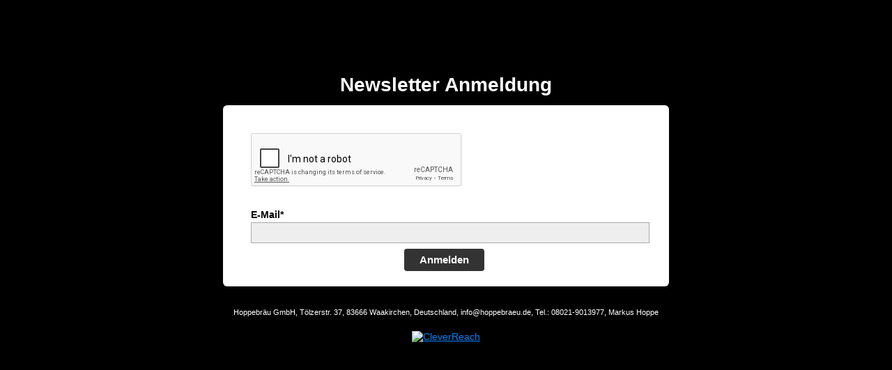

--- FILE ---
content_type: text/html; charset=UTF-8
request_url: https://seu2.cleverreach.com/f/149050-158074/
body_size: 1885
content:
<!DOCTYPE html PUBLIC "-//W3C//DTD HTML 4.01 Transitional//EN" "http://www.w3.org/TR/html4/loose.dtd">
<html>
<head>
<meta http-equiv="Content-Type" content="text/html; charset=UTF-8">
<meta name="robots" content="noindex,nofollow">
	<META NAME="ROBOTS" CONTENT="NOINDEX, NOFOLLOW">
	<meta name="viewport" content="width=device-width, initial-scale=1, maximum-scale=1">

	
	
		<script type="text/javascript" src="/js/jquery-1.3.2.min.js"></script>
		<script type="text/javascript" src="/js/jquery-ui-1.7.2.custom.min.js"></script>
		<script type="text/javascript" src="/js4/forms_layout.js?v=9.16-5619-gc7fbfef"></script>
		<link rel="stylesheet" href="https://seu2.cleverreach.com/cr3_images/css/forms/round/base.css?v=9.16-5619-gc7fbfef" type="text/css" >
	
	

<title>Website</title>
<style>
	.nofree{
		position: absolute;
		top: 45px;
		right: 20px;
	}
	.recapt{
		position: relative;
		margin: 3px 10px;
	}
    .recapt:hover {
		margin: 1px 8px;
        border: solid 2px #ff8800;
        border-radius: 15px;
    }
    .recapt:hover .nofree{
        display: block !important;
    }
</style>





	

<style id="style">
.cr_site {background-color:#000;}
.cr_body {color:#000000;background-color:#ffffff;}
.cr_header {color:#ffffff;}
.cr_hr {background-color:#ccc;}
.cr_site a {color:#0084ff;}
.imprint {color:#fff;}
.cr_page {width:640px;}

</style>
</head>
<body class="cr_site cr_font">
	
	<form class="layout_form cr_form" action="https://seu2.cleverreach.com/f/149050-158074/wcs/" method="post">
	
		<table width="100%" style="margin-top: 30px;">
			<tr>
				<td align="center">
					<table class="wrapper cr_page" cellpadding="0" cellspacing="0">
						<tr>
							<td align="center" class="cr_header">
								<div class="logo" style="width:100%;overflow:hidden;">
									<div id="preview_text" class="cr_header_text"><h2>Newsletter Anmeldung</h2></div>
								</div>
							</td>
						</tr>
						<tr>
							<td class="cr_body  cr_font formbox" align="center">
										<div id="editable_content" class="cr_font" style="text-align:left;">
											<div id="3683451" rel="recaptcha" class="cr_ipe_item ui-sortable musthave">
	

	

	<script src="https://www.google.com/recaptcha/api.js" async defer></script>
	<br/>
	<div id="recaptcha_v2_widget" class="g-recaptcha" data-theme="light" data-size="normal" data-sitekey="6Lfhcd0SAAAAAOBEHmAVEHJeRnrH8T7wPvvNzEPD"  ></div>
	<br/>

	
</div><div id="3301684" rel="email" class="cr_ipe_item ui-sortable musthave" style="margin-bottom:px;">
<label for="text3301684" class="itemname">E-Mail*</label> <input id="text3301684" name="email" value="" type="text" style="width:100%;" />
</div><div id="3301686" rel="button" class="cr_ipe_item ui-sortable submit_container" style="text-align:center; margin-bottom:px;">
<button type="submit" class="cr_button">Anmelden</button>
</div>
										</div>
									
							</td>
						</tr>
						<tr>
							<td align="center">
								<div class="imprint" style="padding-top:20px;">
									<p style="">Hoppebräu GmbH, Tölzerstr. 37, 83666 Waakirchen, Deutschland, info@hoppebraeu.de, Tel.: 08021-9013977, Markus Hoppe</p>
								</div>
								<div class="badge" style="padding-top:10px;">
								
									<a href="https://www.cleverreach.de/?utm_source=system&utm_medium=form&utm_campaign=c149050" target="_blank"><img src="https://d388us03v35p3m.cloudfront.net/cr3_images/badget1.png" border="0" alt="CleverReach" ></a>
									<br><br>
								
								</div>
							</td>
						</tr>
					</table>
				</td>
			</tr>
		</table>
	
	</form>
	
	
	<script type="text/javascript">
	function setCookie(c_name,value,expiredays)
	{
	var exdate=new Date();
	exdate.setDate(exdate.getDate()+expiredays);
	document.cookie=c_name+ "=" +escape(value)+
	((expiredays==null) ? "" : ";expires="+exdate.toUTCString()+";path=/;");
	}

	function getCookie(c_name)
	{
	if (document.cookie.length>0)
	  {
	  c_start=document.cookie.indexOf(c_name + "=");
	  if (c_start!=-1)
	    {
	    c_start=c_start + c_name.length+1;
	    c_end=document.cookie.indexOf(";",c_start);
	    if (c_end==-1) c_end=document.cookie.length;
	    return true; //unescape(document.cookie.substring(c_start,c_end));
	    }
	  }
	return false;
	}

	$cr(document).ready(function(){
		if(!getCookie("cr_form158074")){
			//setCookie("cr_form158074", "true", 30);
			$cr("#formbug").html("<img src='/stats/form_bug.php?id=158074'>");
		}
	});
	</script>
	<div id="formbug"></div>
	
</body>
</html>


--- FILE ---
content_type: text/html; charset=utf-8
request_url: https://www.google.com/recaptcha/api2/anchor?ar=1&k=6Lfhcd0SAAAAAOBEHmAVEHJeRnrH8T7wPvvNzEPD&co=aHR0cHM6Ly9zZXUyLmNsZXZlcnJlYWNoLmNvbTo0NDM.&hl=en&v=PoyoqOPhxBO7pBk68S4YbpHZ&theme=light&size=normal&anchor-ms=20000&execute-ms=30000&cb=2tg4qvxui40c
body_size: 49354
content:
<!DOCTYPE HTML><html dir="ltr" lang="en"><head><meta http-equiv="Content-Type" content="text/html; charset=UTF-8">
<meta http-equiv="X-UA-Compatible" content="IE=edge">
<title>reCAPTCHA</title>
<style type="text/css">
/* cyrillic-ext */
@font-face {
  font-family: 'Roboto';
  font-style: normal;
  font-weight: 400;
  font-stretch: 100%;
  src: url(//fonts.gstatic.com/s/roboto/v48/KFO7CnqEu92Fr1ME7kSn66aGLdTylUAMa3GUBHMdazTgWw.woff2) format('woff2');
  unicode-range: U+0460-052F, U+1C80-1C8A, U+20B4, U+2DE0-2DFF, U+A640-A69F, U+FE2E-FE2F;
}
/* cyrillic */
@font-face {
  font-family: 'Roboto';
  font-style: normal;
  font-weight: 400;
  font-stretch: 100%;
  src: url(//fonts.gstatic.com/s/roboto/v48/KFO7CnqEu92Fr1ME7kSn66aGLdTylUAMa3iUBHMdazTgWw.woff2) format('woff2');
  unicode-range: U+0301, U+0400-045F, U+0490-0491, U+04B0-04B1, U+2116;
}
/* greek-ext */
@font-face {
  font-family: 'Roboto';
  font-style: normal;
  font-weight: 400;
  font-stretch: 100%;
  src: url(//fonts.gstatic.com/s/roboto/v48/KFO7CnqEu92Fr1ME7kSn66aGLdTylUAMa3CUBHMdazTgWw.woff2) format('woff2');
  unicode-range: U+1F00-1FFF;
}
/* greek */
@font-face {
  font-family: 'Roboto';
  font-style: normal;
  font-weight: 400;
  font-stretch: 100%;
  src: url(//fonts.gstatic.com/s/roboto/v48/KFO7CnqEu92Fr1ME7kSn66aGLdTylUAMa3-UBHMdazTgWw.woff2) format('woff2');
  unicode-range: U+0370-0377, U+037A-037F, U+0384-038A, U+038C, U+038E-03A1, U+03A3-03FF;
}
/* math */
@font-face {
  font-family: 'Roboto';
  font-style: normal;
  font-weight: 400;
  font-stretch: 100%;
  src: url(//fonts.gstatic.com/s/roboto/v48/KFO7CnqEu92Fr1ME7kSn66aGLdTylUAMawCUBHMdazTgWw.woff2) format('woff2');
  unicode-range: U+0302-0303, U+0305, U+0307-0308, U+0310, U+0312, U+0315, U+031A, U+0326-0327, U+032C, U+032F-0330, U+0332-0333, U+0338, U+033A, U+0346, U+034D, U+0391-03A1, U+03A3-03A9, U+03B1-03C9, U+03D1, U+03D5-03D6, U+03F0-03F1, U+03F4-03F5, U+2016-2017, U+2034-2038, U+203C, U+2040, U+2043, U+2047, U+2050, U+2057, U+205F, U+2070-2071, U+2074-208E, U+2090-209C, U+20D0-20DC, U+20E1, U+20E5-20EF, U+2100-2112, U+2114-2115, U+2117-2121, U+2123-214F, U+2190, U+2192, U+2194-21AE, U+21B0-21E5, U+21F1-21F2, U+21F4-2211, U+2213-2214, U+2216-22FF, U+2308-230B, U+2310, U+2319, U+231C-2321, U+2336-237A, U+237C, U+2395, U+239B-23B7, U+23D0, U+23DC-23E1, U+2474-2475, U+25AF, U+25B3, U+25B7, U+25BD, U+25C1, U+25CA, U+25CC, U+25FB, U+266D-266F, U+27C0-27FF, U+2900-2AFF, U+2B0E-2B11, U+2B30-2B4C, U+2BFE, U+3030, U+FF5B, U+FF5D, U+1D400-1D7FF, U+1EE00-1EEFF;
}
/* symbols */
@font-face {
  font-family: 'Roboto';
  font-style: normal;
  font-weight: 400;
  font-stretch: 100%;
  src: url(//fonts.gstatic.com/s/roboto/v48/KFO7CnqEu92Fr1ME7kSn66aGLdTylUAMaxKUBHMdazTgWw.woff2) format('woff2');
  unicode-range: U+0001-000C, U+000E-001F, U+007F-009F, U+20DD-20E0, U+20E2-20E4, U+2150-218F, U+2190, U+2192, U+2194-2199, U+21AF, U+21E6-21F0, U+21F3, U+2218-2219, U+2299, U+22C4-22C6, U+2300-243F, U+2440-244A, U+2460-24FF, U+25A0-27BF, U+2800-28FF, U+2921-2922, U+2981, U+29BF, U+29EB, U+2B00-2BFF, U+4DC0-4DFF, U+FFF9-FFFB, U+10140-1018E, U+10190-1019C, U+101A0, U+101D0-101FD, U+102E0-102FB, U+10E60-10E7E, U+1D2C0-1D2D3, U+1D2E0-1D37F, U+1F000-1F0FF, U+1F100-1F1AD, U+1F1E6-1F1FF, U+1F30D-1F30F, U+1F315, U+1F31C, U+1F31E, U+1F320-1F32C, U+1F336, U+1F378, U+1F37D, U+1F382, U+1F393-1F39F, U+1F3A7-1F3A8, U+1F3AC-1F3AF, U+1F3C2, U+1F3C4-1F3C6, U+1F3CA-1F3CE, U+1F3D4-1F3E0, U+1F3ED, U+1F3F1-1F3F3, U+1F3F5-1F3F7, U+1F408, U+1F415, U+1F41F, U+1F426, U+1F43F, U+1F441-1F442, U+1F444, U+1F446-1F449, U+1F44C-1F44E, U+1F453, U+1F46A, U+1F47D, U+1F4A3, U+1F4B0, U+1F4B3, U+1F4B9, U+1F4BB, U+1F4BF, U+1F4C8-1F4CB, U+1F4D6, U+1F4DA, U+1F4DF, U+1F4E3-1F4E6, U+1F4EA-1F4ED, U+1F4F7, U+1F4F9-1F4FB, U+1F4FD-1F4FE, U+1F503, U+1F507-1F50B, U+1F50D, U+1F512-1F513, U+1F53E-1F54A, U+1F54F-1F5FA, U+1F610, U+1F650-1F67F, U+1F687, U+1F68D, U+1F691, U+1F694, U+1F698, U+1F6AD, U+1F6B2, U+1F6B9-1F6BA, U+1F6BC, U+1F6C6-1F6CF, U+1F6D3-1F6D7, U+1F6E0-1F6EA, U+1F6F0-1F6F3, U+1F6F7-1F6FC, U+1F700-1F7FF, U+1F800-1F80B, U+1F810-1F847, U+1F850-1F859, U+1F860-1F887, U+1F890-1F8AD, U+1F8B0-1F8BB, U+1F8C0-1F8C1, U+1F900-1F90B, U+1F93B, U+1F946, U+1F984, U+1F996, U+1F9E9, U+1FA00-1FA6F, U+1FA70-1FA7C, U+1FA80-1FA89, U+1FA8F-1FAC6, U+1FACE-1FADC, U+1FADF-1FAE9, U+1FAF0-1FAF8, U+1FB00-1FBFF;
}
/* vietnamese */
@font-face {
  font-family: 'Roboto';
  font-style: normal;
  font-weight: 400;
  font-stretch: 100%;
  src: url(//fonts.gstatic.com/s/roboto/v48/KFO7CnqEu92Fr1ME7kSn66aGLdTylUAMa3OUBHMdazTgWw.woff2) format('woff2');
  unicode-range: U+0102-0103, U+0110-0111, U+0128-0129, U+0168-0169, U+01A0-01A1, U+01AF-01B0, U+0300-0301, U+0303-0304, U+0308-0309, U+0323, U+0329, U+1EA0-1EF9, U+20AB;
}
/* latin-ext */
@font-face {
  font-family: 'Roboto';
  font-style: normal;
  font-weight: 400;
  font-stretch: 100%;
  src: url(//fonts.gstatic.com/s/roboto/v48/KFO7CnqEu92Fr1ME7kSn66aGLdTylUAMa3KUBHMdazTgWw.woff2) format('woff2');
  unicode-range: U+0100-02BA, U+02BD-02C5, U+02C7-02CC, U+02CE-02D7, U+02DD-02FF, U+0304, U+0308, U+0329, U+1D00-1DBF, U+1E00-1E9F, U+1EF2-1EFF, U+2020, U+20A0-20AB, U+20AD-20C0, U+2113, U+2C60-2C7F, U+A720-A7FF;
}
/* latin */
@font-face {
  font-family: 'Roboto';
  font-style: normal;
  font-weight: 400;
  font-stretch: 100%;
  src: url(//fonts.gstatic.com/s/roboto/v48/KFO7CnqEu92Fr1ME7kSn66aGLdTylUAMa3yUBHMdazQ.woff2) format('woff2');
  unicode-range: U+0000-00FF, U+0131, U+0152-0153, U+02BB-02BC, U+02C6, U+02DA, U+02DC, U+0304, U+0308, U+0329, U+2000-206F, U+20AC, U+2122, U+2191, U+2193, U+2212, U+2215, U+FEFF, U+FFFD;
}
/* cyrillic-ext */
@font-face {
  font-family: 'Roboto';
  font-style: normal;
  font-weight: 500;
  font-stretch: 100%;
  src: url(//fonts.gstatic.com/s/roboto/v48/KFO7CnqEu92Fr1ME7kSn66aGLdTylUAMa3GUBHMdazTgWw.woff2) format('woff2');
  unicode-range: U+0460-052F, U+1C80-1C8A, U+20B4, U+2DE0-2DFF, U+A640-A69F, U+FE2E-FE2F;
}
/* cyrillic */
@font-face {
  font-family: 'Roboto';
  font-style: normal;
  font-weight: 500;
  font-stretch: 100%;
  src: url(//fonts.gstatic.com/s/roboto/v48/KFO7CnqEu92Fr1ME7kSn66aGLdTylUAMa3iUBHMdazTgWw.woff2) format('woff2');
  unicode-range: U+0301, U+0400-045F, U+0490-0491, U+04B0-04B1, U+2116;
}
/* greek-ext */
@font-face {
  font-family: 'Roboto';
  font-style: normal;
  font-weight: 500;
  font-stretch: 100%;
  src: url(//fonts.gstatic.com/s/roboto/v48/KFO7CnqEu92Fr1ME7kSn66aGLdTylUAMa3CUBHMdazTgWw.woff2) format('woff2');
  unicode-range: U+1F00-1FFF;
}
/* greek */
@font-face {
  font-family: 'Roboto';
  font-style: normal;
  font-weight: 500;
  font-stretch: 100%;
  src: url(//fonts.gstatic.com/s/roboto/v48/KFO7CnqEu92Fr1ME7kSn66aGLdTylUAMa3-UBHMdazTgWw.woff2) format('woff2');
  unicode-range: U+0370-0377, U+037A-037F, U+0384-038A, U+038C, U+038E-03A1, U+03A3-03FF;
}
/* math */
@font-face {
  font-family: 'Roboto';
  font-style: normal;
  font-weight: 500;
  font-stretch: 100%;
  src: url(//fonts.gstatic.com/s/roboto/v48/KFO7CnqEu92Fr1ME7kSn66aGLdTylUAMawCUBHMdazTgWw.woff2) format('woff2');
  unicode-range: U+0302-0303, U+0305, U+0307-0308, U+0310, U+0312, U+0315, U+031A, U+0326-0327, U+032C, U+032F-0330, U+0332-0333, U+0338, U+033A, U+0346, U+034D, U+0391-03A1, U+03A3-03A9, U+03B1-03C9, U+03D1, U+03D5-03D6, U+03F0-03F1, U+03F4-03F5, U+2016-2017, U+2034-2038, U+203C, U+2040, U+2043, U+2047, U+2050, U+2057, U+205F, U+2070-2071, U+2074-208E, U+2090-209C, U+20D0-20DC, U+20E1, U+20E5-20EF, U+2100-2112, U+2114-2115, U+2117-2121, U+2123-214F, U+2190, U+2192, U+2194-21AE, U+21B0-21E5, U+21F1-21F2, U+21F4-2211, U+2213-2214, U+2216-22FF, U+2308-230B, U+2310, U+2319, U+231C-2321, U+2336-237A, U+237C, U+2395, U+239B-23B7, U+23D0, U+23DC-23E1, U+2474-2475, U+25AF, U+25B3, U+25B7, U+25BD, U+25C1, U+25CA, U+25CC, U+25FB, U+266D-266F, U+27C0-27FF, U+2900-2AFF, U+2B0E-2B11, U+2B30-2B4C, U+2BFE, U+3030, U+FF5B, U+FF5D, U+1D400-1D7FF, U+1EE00-1EEFF;
}
/* symbols */
@font-face {
  font-family: 'Roboto';
  font-style: normal;
  font-weight: 500;
  font-stretch: 100%;
  src: url(//fonts.gstatic.com/s/roboto/v48/KFO7CnqEu92Fr1ME7kSn66aGLdTylUAMaxKUBHMdazTgWw.woff2) format('woff2');
  unicode-range: U+0001-000C, U+000E-001F, U+007F-009F, U+20DD-20E0, U+20E2-20E4, U+2150-218F, U+2190, U+2192, U+2194-2199, U+21AF, U+21E6-21F0, U+21F3, U+2218-2219, U+2299, U+22C4-22C6, U+2300-243F, U+2440-244A, U+2460-24FF, U+25A0-27BF, U+2800-28FF, U+2921-2922, U+2981, U+29BF, U+29EB, U+2B00-2BFF, U+4DC0-4DFF, U+FFF9-FFFB, U+10140-1018E, U+10190-1019C, U+101A0, U+101D0-101FD, U+102E0-102FB, U+10E60-10E7E, U+1D2C0-1D2D3, U+1D2E0-1D37F, U+1F000-1F0FF, U+1F100-1F1AD, U+1F1E6-1F1FF, U+1F30D-1F30F, U+1F315, U+1F31C, U+1F31E, U+1F320-1F32C, U+1F336, U+1F378, U+1F37D, U+1F382, U+1F393-1F39F, U+1F3A7-1F3A8, U+1F3AC-1F3AF, U+1F3C2, U+1F3C4-1F3C6, U+1F3CA-1F3CE, U+1F3D4-1F3E0, U+1F3ED, U+1F3F1-1F3F3, U+1F3F5-1F3F7, U+1F408, U+1F415, U+1F41F, U+1F426, U+1F43F, U+1F441-1F442, U+1F444, U+1F446-1F449, U+1F44C-1F44E, U+1F453, U+1F46A, U+1F47D, U+1F4A3, U+1F4B0, U+1F4B3, U+1F4B9, U+1F4BB, U+1F4BF, U+1F4C8-1F4CB, U+1F4D6, U+1F4DA, U+1F4DF, U+1F4E3-1F4E6, U+1F4EA-1F4ED, U+1F4F7, U+1F4F9-1F4FB, U+1F4FD-1F4FE, U+1F503, U+1F507-1F50B, U+1F50D, U+1F512-1F513, U+1F53E-1F54A, U+1F54F-1F5FA, U+1F610, U+1F650-1F67F, U+1F687, U+1F68D, U+1F691, U+1F694, U+1F698, U+1F6AD, U+1F6B2, U+1F6B9-1F6BA, U+1F6BC, U+1F6C6-1F6CF, U+1F6D3-1F6D7, U+1F6E0-1F6EA, U+1F6F0-1F6F3, U+1F6F7-1F6FC, U+1F700-1F7FF, U+1F800-1F80B, U+1F810-1F847, U+1F850-1F859, U+1F860-1F887, U+1F890-1F8AD, U+1F8B0-1F8BB, U+1F8C0-1F8C1, U+1F900-1F90B, U+1F93B, U+1F946, U+1F984, U+1F996, U+1F9E9, U+1FA00-1FA6F, U+1FA70-1FA7C, U+1FA80-1FA89, U+1FA8F-1FAC6, U+1FACE-1FADC, U+1FADF-1FAE9, U+1FAF0-1FAF8, U+1FB00-1FBFF;
}
/* vietnamese */
@font-face {
  font-family: 'Roboto';
  font-style: normal;
  font-weight: 500;
  font-stretch: 100%;
  src: url(//fonts.gstatic.com/s/roboto/v48/KFO7CnqEu92Fr1ME7kSn66aGLdTylUAMa3OUBHMdazTgWw.woff2) format('woff2');
  unicode-range: U+0102-0103, U+0110-0111, U+0128-0129, U+0168-0169, U+01A0-01A1, U+01AF-01B0, U+0300-0301, U+0303-0304, U+0308-0309, U+0323, U+0329, U+1EA0-1EF9, U+20AB;
}
/* latin-ext */
@font-face {
  font-family: 'Roboto';
  font-style: normal;
  font-weight: 500;
  font-stretch: 100%;
  src: url(//fonts.gstatic.com/s/roboto/v48/KFO7CnqEu92Fr1ME7kSn66aGLdTylUAMa3KUBHMdazTgWw.woff2) format('woff2');
  unicode-range: U+0100-02BA, U+02BD-02C5, U+02C7-02CC, U+02CE-02D7, U+02DD-02FF, U+0304, U+0308, U+0329, U+1D00-1DBF, U+1E00-1E9F, U+1EF2-1EFF, U+2020, U+20A0-20AB, U+20AD-20C0, U+2113, U+2C60-2C7F, U+A720-A7FF;
}
/* latin */
@font-face {
  font-family: 'Roboto';
  font-style: normal;
  font-weight: 500;
  font-stretch: 100%;
  src: url(//fonts.gstatic.com/s/roboto/v48/KFO7CnqEu92Fr1ME7kSn66aGLdTylUAMa3yUBHMdazQ.woff2) format('woff2');
  unicode-range: U+0000-00FF, U+0131, U+0152-0153, U+02BB-02BC, U+02C6, U+02DA, U+02DC, U+0304, U+0308, U+0329, U+2000-206F, U+20AC, U+2122, U+2191, U+2193, U+2212, U+2215, U+FEFF, U+FFFD;
}
/* cyrillic-ext */
@font-face {
  font-family: 'Roboto';
  font-style: normal;
  font-weight: 900;
  font-stretch: 100%;
  src: url(//fonts.gstatic.com/s/roboto/v48/KFO7CnqEu92Fr1ME7kSn66aGLdTylUAMa3GUBHMdazTgWw.woff2) format('woff2');
  unicode-range: U+0460-052F, U+1C80-1C8A, U+20B4, U+2DE0-2DFF, U+A640-A69F, U+FE2E-FE2F;
}
/* cyrillic */
@font-face {
  font-family: 'Roboto';
  font-style: normal;
  font-weight: 900;
  font-stretch: 100%;
  src: url(//fonts.gstatic.com/s/roboto/v48/KFO7CnqEu92Fr1ME7kSn66aGLdTylUAMa3iUBHMdazTgWw.woff2) format('woff2');
  unicode-range: U+0301, U+0400-045F, U+0490-0491, U+04B0-04B1, U+2116;
}
/* greek-ext */
@font-face {
  font-family: 'Roboto';
  font-style: normal;
  font-weight: 900;
  font-stretch: 100%;
  src: url(//fonts.gstatic.com/s/roboto/v48/KFO7CnqEu92Fr1ME7kSn66aGLdTylUAMa3CUBHMdazTgWw.woff2) format('woff2');
  unicode-range: U+1F00-1FFF;
}
/* greek */
@font-face {
  font-family: 'Roboto';
  font-style: normal;
  font-weight: 900;
  font-stretch: 100%;
  src: url(//fonts.gstatic.com/s/roboto/v48/KFO7CnqEu92Fr1ME7kSn66aGLdTylUAMa3-UBHMdazTgWw.woff2) format('woff2');
  unicode-range: U+0370-0377, U+037A-037F, U+0384-038A, U+038C, U+038E-03A1, U+03A3-03FF;
}
/* math */
@font-face {
  font-family: 'Roboto';
  font-style: normal;
  font-weight: 900;
  font-stretch: 100%;
  src: url(//fonts.gstatic.com/s/roboto/v48/KFO7CnqEu92Fr1ME7kSn66aGLdTylUAMawCUBHMdazTgWw.woff2) format('woff2');
  unicode-range: U+0302-0303, U+0305, U+0307-0308, U+0310, U+0312, U+0315, U+031A, U+0326-0327, U+032C, U+032F-0330, U+0332-0333, U+0338, U+033A, U+0346, U+034D, U+0391-03A1, U+03A3-03A9, U+03B1-03C9, U+03D1, U+03D5-03D6, U+03F0-03F1, U+03F4-03F5, U+2016-2017, U+2034-2038, U+203C, U+2040, U+2043, U+2047, U+2050, U+2057, U+205F, U+2070-2071, U+2074-208E, U+2090-209C, U+20D0-20DC, U+20E1, U+20E5-20EF, U+2100-2112, U+2114-2115, U+2117-2121, U+2123-214F, U+2190, U+2192, U+2194-21AE, U+21B0-21E5, U+21F1-21F2, U+21F4-2211, U+2213-2214, U+2216-22FF, U+2308-230B, U+2310, U+2319, U+231C-2321, U+2336-237A, U+237C, U+2395, U+239B-23B7, U+23D0, U+23DC-23E1, U+2474-2475, U+25AF, U+25B3, U+25B7, U+25BD, U+25C1, U+25CA, U+25CC, U+25FB, U+266D-266F, U+27C0-27FF, U+2900-2AFF, U+2B0E-2B11, U+2B30-2B4C, U+2BFE, U+3030, U+FF5B, U+FF5D, U+1D400-1D7FF, U+1EE00-1EEFF;
}
/* symbols */
@font-face {
  font-family: 'Roboto';
  font-style: normal;
  font-weight: 900;
  font-stretch: 100%;
  src: url(//fonts.gstatic.com/s/roboto/v48/KFO7CnqEu92Fr1ME7kSn66aGLdTylUAMaxKUBHMdazTgWw.woff2) format('woff2');
  unicode-range: U+0001-000C, U+000E-001F, U+007F-009F, U+20DD-20E0, U+20E2-20E4, U+2150-218F, U+2190, U+2192, U+2194-2199, U+21AF, U+21E6-21F0, U+21F3, U+2218-2219, U+2299, U+22C4-22C6, U+2300-243F, U+2440-244A, U+2460-24FF, U+25A0-27BF, U+2800-28FF, U+2921-2922, U+2981, U+29BF, U+29EB, U+2B00-2BFF, U+4DC0-4DFF, U+FFF9-FFFB, U+10140-1018E, U+10190-1019C, U+101A0, U+101D0-101FD, U+102E0-102FB, U+10E60-10E7E, U+1D2C0-1D2D3, U+1D2E0-1D37F, U+1F000-1F0FF, U+1F100-1F1AD, U+1F1E6-1F1FF, U+1F30D-1F30F, U+1F315, U+1F31C, U+1F31E, U+1F320-1F32C, U+1F336, U+1F378, U+1F37D, U+1F382, U+1F393-1F39F, U+1F3A7-1F3A8, U+1F3AC-1F3AF, U+1F3C2, U+1F3C4-1F3C6, U+1F3CA-1F3CE, U+1F3D4-1F3E0, U+1F3ED, U+1F3F1-1F3F3, U+1F3F5-1F3F7, U+1F408, U+1F415, U+1F41F, U+1F426, U+1F43F, U+1F441-1F442, U+1F444, U+1F446-1F449, U+1F44C-1F44E, U+1F453, U+1F46A, U+1F47D, U+1F4A3, U+1F4B0, U+1F4B3, U+1F4B9, U+1F4BB, U+1F4BF, U+1F4C8-1F4CB, U+1F4D6, U+1F4DA, U+1F4DF, U+1F4E3-1F4E6, U+1F4EA-1F4ED, U+1F4F7, U+1F4F9-1F4FB, U+1F4FD-1F4FE, U+1F503, U+1F507-1F50B, U+1F50D, U+1F512-1F513, U+1F53E-1F54A, U+1F54F-1F5FA, U+1F610, U+1F650-1F67F, U+1F687, U+1F68D, U+1F691, U+1F694, U+1F698, U+1F6AD, U+1F6B2, U+1F6B9-1F6BA, U+1F6BC, U+1F6C6-1F6CF, U+1F6D3-1F6D7, U+1F6E0-1F6EA, U+1F6F0-1F6F3, U+1F6F7-1F6FC, U+1F700-1F7FF, U+1F800-1F80B, U+1F810-1F847, U+1F850-1F859, U+1F860-1F887, U+1F890-1F8AD, U+1F8B0-1F8BB, U+1F8C0-1F8C1, U+1F900-1F90B, U+1F93B, U+1F946, U+1F984, U+1F996, U+1F9E9, U+1FA00-1FA6F, U+1FA70-1FA7C, U+1FA80-1FA89, U+1FA8F-1FAC6, U+1FACE-1FADC, U+1FADF-1FAE9, U+1FAF0-1FAF8, U+1FB00-1FBFF;
}
/* vietnamese */
@font-face {
  font-family: 'Roboto';
  font-style: normal;
  font-weight: 900;
  font-stretch: 100%;
  src: url(//fonts.gstatic.com/s/roboto/v48/KFO7CnqEu92Fr1ME7kSn66aGLdTylUAMa3OUBHMdazTgWw.woff2) format('woff2');
  unicode-range: U+0102-0103, U+0110-0111, U+0128-0129, U+0168-0169, U+01A0-01A1, U+01AF-01B0, U+0300-0301, U+0303-0304, U+0308-0309, U+0323, U+0329, U+1EA0-1EF9, U+20AB;
}
/* latin-ext */
@font-face {
  font-family: 'Roboto';
  font-style: normal;
  font-weight: 900;
  font-stretch: 100%;
  src: url(//fonts.gstatic.com/s/roboto/v48/KFO7CnqEu92Fr1ME7kSn66aGLdTylUAMa3KUBHMdazTgWw.woff2) format('woff2');
  unicode-range: U+0100-02BA, U+02BD-02C5, U+02C7-02CC, U+02CE-02D7, U+02DD-02FF, U+0304, U+0308, U+0329, U+1D00-1DBF, U+1E00-1E9F, U+1EF2-1EFF, U+2020, U+20A0-20AB, U+20AD-20C0, U+2113, U+2C60-2C7F, U+A720-A7FF;
}
/* latin */
@font-face {
  font-family: 'Roboto';
  font-style: normal;
  font-weight: 900;
  font-stretch: 100%;
  src: url(//fonts.gstatic.com/s/roboto/v48/KFO7CnqEu92Fr1ME7kSn66aGLdTylUAMa3yUBHMdazQ.woff2) format('woff2');
  unicode-range: U+0000-00FF, U+0131, U+0152-0153, U+02BB-02BC, U+02C6, U+02DA, U+02DC, U+0304, U+0308, U+0329, U+2000-206F, U+20AC, U+2122, U+2191, U+2193, U+2212, U+2215, U+FEFF, U+FFFD;
}

</style>
<link rel="stylesheet" type="text/css" href="https://www.gstatic.com/recaptcha/releases/PoyoqOPhxBO7pBk68S4YbpHZ/styles__ltr.css">
<script nonce="PCdEWzoAgJJ_YiXncyKPRQ" type="text/javascript">window['__recaptcha_api'] = 'https://www.google.com/recaptcha/api2/';</script>
<script type="text/javascript" src="https://www.gstatic.com/recaptcha/releases/PoyoqOPhxBO7pBk68S4YbpHZ/recaptcha__en.js" nonce="PCdEWzoAgJJ_YiXncyKPRQ">
      
    </script></head>
<body><div id="rc-anchor-alert" class="rc-anchor-alert"></div>
<input type="hidden" id="recaptcha-token" value="[base64]">
<script type="text/javascript" nonce="PCdEWzoAgJJ_YiXncyKPRQ">
      recaptcha.anchor.Main.init("[\x22ainput\x22,[\x22bgdata\x22,\x22\x22,\[base64]/[base64]/[base64]/[base64]/cjw8ejpyPj4+eil9Y2F0Y2gobCl7dGhyb3cgbDt9fSxIPWZ1bmN0aW9uKHcsdCx6KXtpZih3PT0xOTR8fHc9PTIwOCl0LnZbd10/dC52W3ddLmNvbmNhdCh6KTp0LnZbd109b2Yoeix0KTtlbHNle2lmKHQuYkImJnchPTMxNylyZXR1cm47dz09NjZ8fHc9PTEyMnx8dz09NDcwfHx3PT00NHx8dz09NDE2fHx3PT0zOTd8fHc9PTQyMXx8dz09Njh8fHc9PTcwfHx3PT0xODQ/[base64]/[base64]/[base64]/bmV3IGRbVl0oSlswXSk6cD09Mj9uZXcgZFtWXShKWzBdLEpbMV0pOnA9PTM/bmV3IGRbVl0oSlswXSxKWzFdLEpbMl0pOnA9PTQ/[base64]/[base64]/[base64]/[base64]\x22,\[base64]\x22,\x22Dn1Gw63Cr1NyVsK+UMOtfcKvAcKwYUzCkhTDjMOkJ8KUKjDClWzDlcKSBcOhw7d0ZcKcXcKfw7PCpMOwwqgRe8OAwp7DiT3CksOfwp3DicOmCVopPQ/DhVLDryMdE8KEEh3DtMKhw4krKgkPwqPCuMKgQB7CpHJ9w7vCihxkdMKse8O/w45UwoZ3dBYawoPCoDXCisKkBnQEWDEeLkfCusO5WzPDmy3CiWMGWsO+w5rCr8K2CCJOwq4fwq7Cqygxc0DCrhkQwoFlwr1bXFExE8OawrfCqcKfwrdjw7TDmMKMNi3Cm8OzwopIwrnCq3HCicOlCAbCk8K8w61Ow7Ymwq7CrMK+wrkhw7LCvn/DpsO3wodfJgbCusKqS3LDjHkxdE3CksOkNcKyTMOZw4t1O8KYw4J4e1NnKx3Cvx4mLwZEw7NQQk8fWBA3Hlo7w4U8w5Q1wpw+wpbClCsWw7sJw7N9S8Olw4EJBsKJL8OMw5h3w7Nfbm5TwqhkNMKUw4ppw4HDhntZw7N0SMKNbClJwrjCsMOuXcOlwrIWIAk/CcKJEGvDjRFYwrTDtsOyEkzCgBTChcOVHsK6ZcKdXsOmwo3CuU43wp00wqPDrn/CpsO/H8ONwoLDhcO7w7oywoVSw7UXLjnCh8KeJcKOMsONQnDDs2PDuMKfw4PDi0Ifwqplw4vDqcOqwqhmwqHCgcKoRcKlYMKbIcKLQ3PDgVNbwrLDrWtqVzTCtcOgcn9TB8OrMMKiw4h/[base64]/CrcOKw7XDncOlZMKdw5Qtw6ZwBsKdw6E/wpzDhjc7X1oyw4RDwqp9Jhl5ZMOCwobCg8Kpw47CmSDDpSgkJMO9U8OCQMO5w5nCmMOTXBfDo2NYOyvDs8OUMcOuL0M/aMO/E2zDi8OQDsKUwqbCosOTD8KYw6LDnl7DkibCh1XCuMOdw7XDlsKgM04CHXtoGQzClMOjw5HCsMKEwoXDpcOLTsK/FyliIGMqwpwZacObIi7Dl8KBwokMw4HChFA6wo/Ct8K/wq3CijvDn8OVw5fDscO9wrBOwpdsCcKRwo7DmMKBLcO/OMO+wo/[base64]/CkcO8wpBTwoJiwovCqcOrwrPDi1sow6h1wooMfMKJNsKYfQghDcKVw4/CvwtKcFLDicONVBMiFcKydDcPwplgTXLDl8KBBMK6Wz3CvUDDrE02LcO6wrYqcS8tFVLDjMOXRi7CoMO5w6RRC8KKwqTDisO+XsOhcMKXwq/ClMKiwq7CmwlLw7TDhMK9csKLb8KeYcKDCUnCrEHCs8OhFsOJMhYmwow4wrfCvXDDlEUpKsKOHVvCh3wvwp0pHhjCoynChX3Ct03DjsOcw6rDh8OhwqTCtSLDsSjCjsOSwrIeBcKAw6sBw5/DpGZjwrp4PS7DsHbDjsKjwrYrIH7CtQXDvsOednzDiGAofHYKwrEqMcODw5vCrsOiSMKVHABaQhpmw5x3w47CjcOTEAlBdcKOw4krwr52cGMXLV/DscKOciwfaB7DrcOpw53Du0bCp8O+JAVFGFDDhcO6Kh7CmsO3w43CjQ3Dry82R8KIw48lw4DDrX8+w6jCmQtkJ8OswopkwrxxwrAgLcKkMMKiLsOxOMKiwrg6w6Edw4NWAsOwJsODV8O8wp/DiMK/w4PCpB5Nwr3Dt0YzB8OhVsKWbsKLWMOxKy9zQcO/w7rDjMOgwrPCmMKZbVFlcsKPfiNRwrvDo8Kewq3ChMKRKsOqFh18FAg1XWVFS8OiCsKIw4PCtsKGwqUUw7rCm8O8w4F/acKNXMOzVcKOw40ew6LDl8K5wp7CvsK/wqdYChDCgUbCqsKCTiLDo8Omw5PDjQbCvFHCs8Kbw5pcAsOVU8Ozw7/CpDPCqzRnwoTCn8K/SsOyw4bDnMKAw6JeOMODw47DmMOuMMKswr5+ccKSbC/DrMKqwonCuTMBw7jDpcKNfBvDqnjDvMK5w7NRw4YAHsKlw5NeVMONZgnCqMKsHDHCrGPCmDNjcsOsUGXDtQ/CgRXCg1XCiVjCpkA1YcKmYMK4wq/Dq8KFwo3DpgXDrHLCjmXCsMKAw60CGTjDrRHCohvChMKdMMOOw4dBwoMVWsKVWn9Rw6h8aHZ/woHCoMOCJ8KiBCjDpUPClMOhwoXCuxNqwpzDmF/Dt3MJFCbDmEEaUCHCqsOmN8OTw6wEw7k2w5s5QRhzJGnCh8K4w73Cmkl5w4LCgBTDtTPDucKbw7cYDW8GY8K9w67Dt8K0aMOPw7tPwrUlw6RRMMK/wp1Zw7UiwqdWAsOmNCtbT8KGw7wZwpvCvMOkw6kmw6DDmi7DhzjCgsOhKVNCJcOIQcK6GEs6w4dbwqZ5w6scwoEFwpvCswfDpsObBMKBw7h4w6fChMO3bcKFw6jDuh5cYyrDvx3Cq8K1IMOzM8O2NhNLw6Uiw7rDp3Y5wovDiEhaTsOWTWbCm8O/[base64]/[base64]/Cq2tAbEEwHyzCiFZHew3Dui/DmFFvw4LDllpGw5bCt8OIdntLwp3Cg8K3w5hJw59tw6UqacO3wr3Csw3DikTCuUZDw63DoW/DicKlwoclwqYrdMKFwrHCkcOnwpFGw688w7DDoDvCnDNMZyvCs8OTw4DCgsKxc8OZw63Dkl3Dh8OWTMOdBH0Lw5PCtsOKHUktKcKyeTc+wpMbwr5Dwrg0VMOmPVXCqcKtw5A/[base64]/CqcOdRijCmxTCisK8A8K+KcKqIcOKw7UXw7jDjkjCnU/DrTI/w7zCp8KUdxlww79SZsOpSsOtwqFBQMOtZHIQdn1gwqggE1nDkyTCuMOKRXPDq8OiwpbDv8OZL2IiwoLDlsO2w7XCq3/ChF8KfB4zI8OuJcOxK8OvI8O2wrInwo7CqcO1IsKAciLDuRULw60SCcKtw5/CocOXwrBzwptbGS3Cr1jCuHnDk0/Cr1xUwqoNXmUTESB9w48UXsKEwqzDgWvCgsOeDE/DrS7Cpy3CnX1VbB8LQjlzw7V9DcK4KcOmw4EFe3/[base64]/P8OSw6V5SXJmV2/Ci8OQSsOzeMK2JcOew5YWwpghwp3Cv8KKw68VAWzCosKSw5MPIGzDosOjw7PCrMKow6p1wroQQlbDnVDDtzjCisOEwo7CvyoCMsKUwp3DujxIcTXCkwAGwroiKsKEWBt/eXjCq0pAw49ewrfCtlXDq1tSw5dvCEbDr0zCgsKKw61rc1vCkcKUwqPCqcKkw4sBRsKhW2rDscKKOgtmw70YDRd2Z8O9DcKRPl7DlShnbmzCrnhzw49PCFXDmcOlCsOnwrHDh3HCjcOuw5vCusKiOBtowo/Cl8KrwqhLwr5yQsKvT8OpVMOWw6VYwojCvDHCm8OiQhTCmk3ChsKEYRfDvsOmWsOWw7DCh8Osw7UAwrtablzDksONHw80wrzCmRTCsHTDnncVFH5VwrvDqWQjLWXCiHjDpcOsSxtvw4Z7LwoaI8Kne8K/H0nCtiLDqsOyw5R8wo4FcwNyw7o5wr/[base64]/Cs1rCq2HCgcODwodZQMOWCj0ywohHCcOBFVNZwpnChMKow5/CssKqw4wTe8OvwpXDjybDrsKJWMOPMDTCn8KIcTzDtcKMw4xywqjCv8OywrIPDD7CscKcaABrw4fCixwfwpnDtRkGaFMhwpZ2woxLN8O8I3rDmlrChcOfw4rCiR0UwqfDpcKzw5/[base64]/[base64]/DocOyc8OPw6XDjMKQwp/[base64]/Cm8KWw5cEa8Kmwr3DrhrDhxTDrBY4wrbDlUfDhW0kL8OjVMKbwrDDuwXDogbDg8KMwqkvw5hzIsObwoETwq4bOcKfwrY9U8OdD38+BMK8IcK4XBBywoYnwprCocK0wqN2wrTCphbDpAFUMRXCtSXDksKWw697wonDsBXCtC8SwqLCtcKlw4zCjxU1wqLCuX/[base64]/w5AOXMK9w4siWkTDmyJlMBjCtEHCjiouw5PCrQ3CjMKyw63Chjc2acKkB3U8LcOgQ8Orw5TCkcOdw5Jzw7vCmsOSD2/CgkxYwqDDuVtRRMKTw4Z2wqfCsSHCpX11XGQiwrzDlMKYw4F3wrc/[base64]/[base64]/WSoEwrDCjMO9w5gmBi06cMKKQMKveMKdfzk1w7kbw7RXccKYQ8OmIsKSRsOWw7JGw7nCrcKiw57ClExjJMO/[base64]/SMOgw7pSE8O3RcOkwoTDhTQVwpXDgsOcV8KCwoZrB1U1wpR1w4fCgMO0wqXCojPCtMO0djfDgsOswonDi0UPw4NUwrJsCcKbw7YkwoHCizgceiF9wq/DnWPCvGUdwqEuwrnCssKOCsK9wo1Tw7huUMOkw6BnwrgPw47DkEvCtcKlw7RiPBlHw79wQSPDimfDi1UEKwNjwqJeHm4FwpY4IsOJY8KMwrDDh0TDssKdw5vDgsKVwr5gLhLCplpLwqobG8O2w5TCvXxfQX3Ci8KeAsOgNCQ+w4TDog7CixRIwosawqPCqMO/[base64]/JsOFXg7Dh8KPQsOYX8Kzw4oGwq5wwr/CosKawqLCkcKYwqp8wozDk8OZwr/Dq0/DnHR1JAZVcQx0w6F2BMK8wopSwqjDh3okEVjCr1ZOw5VCwpNpw4bDsBrCpV0zw4LCsGc8wq/CjALDrDZlw60Ewrkbw6YrO2rCvcKMJ8OWwpTDr8KYw59JwqoRbjgkDjBIV3nClTMmZsO3wq/[base64]/[base64]/Dn8KCw6/CuW7DgMKEwpwIMcKXw4tcXz3DtcKPwqrDkz7CknPDtsOIGFnChMOfRkjDj8K8w4oiwqbCgCl6wr3Ctl7CozLDl8OMwqHDkm06wrrDk8KQwrPDrCjCm8Kww4XDoMKTdMK0FxANSsOnHhV5HlJ8w6JRw67DpS3CvH/DmsONFgTDvxzCl8OFE8KGwpnCuMOowrMtw6jDowrCm0A0VE0pw7vDhjDDisOiwpPCmsKOcsOqwqIVJB9XwpsqBWRUFhtcHsOwZBDDusKOYwkzwo0fw7fDhMKPX8KeaiHCrxsTw7FNAnbCsC4VUsKJwrHDkjbDjnp8WcO1eQt/wo/DlGUBw5gHYcKywr7CicOoD8O1w7nCs07DklVYw6JLwpLDs8O1wqt/QsKMw43CkcKOw40yIMK4WsOmDlTCvTrCpsOYw75xUsOiPcKqw7AyK8KDw5vCt3cow73DvD/DnBkyFiURwrIreMKEw5PDiXjDssKKwqPDvAk6BsOxX8KXE3PDgwjCrgYtMh3DmHZbDsOcKy7DpcOEwo90NlDCkEjDogTCv8OeMcKoOMKjw4bDksOFwpgBUnR7wo7DqsOeKMOQdigCw5MHw5/[base64]/[base64]/Cug4Xw7TCrsOSHSBfwq0HVcOxMcKmwphMO2HDtmFnZMO0AQzCpcKELsK4bXbDtkrDsMOUWQwkw5pAwpHCqXTCnBzCgRTDhsOdwrDCpcODJcONw4gdVMOvw409wo9EdcO/KQPCnS0bwqDDhcODw6bDoUnDngrCvjgeK8K3UMK0KiHDpMOrw7RGw4cOYinCvADCv8KNwrjCtMKfw7jDosKGwpLDn3rDlh45EizCsg5Tw5XCjMOZP2ksMB1uw4HCmsOUwoADZcOuHsK1CGdHwpTDi8KNw5vCl8Khd2vDmsKKw4kowqTCkzptFMKgw4Z/[base64]/[base64]/DgMKWLGzCl8K8VHIMNMKEC8K5HyXCnsKQw61jw5LDosKUwpLDlRdEFsKNHMKmwrHCrMKhAC7CvhpHw47DuMKnworDisKPwop/w6wJwqfDgMOgw4HDo8KiWcKAbj7CgMKZKsKBWnvChMK2LlPChMOdWEvCnsOvTsOZZMOpwrAlw7EYwpNRwrDDhxXDh8OFWsKQw5XDpi/[base64]/wrfCtEZzGiIAT8OfKynCgcOweMOAwo9LSMOtw5Jyw63DksOUw6o1w5IMw6hDQsKYw6EcK0rDsgkMwooww5PCpsOZJzcKUcOtNx/Dl1TCsRliTxsFwodlwq7ChALDmgLDvHZVw5jCnU3DnERAwrgXwrPCsi7DnsKQwrUlEBdfbMKEw6/CksKVw67Ck8OnwrfCgE0dJcOMw4h2w6PDr8KUHxZnwq/DgxN/S8K6wqHCisOeAMKiwrUJOMKOKcKHZTRFw4YoX8OBwoHDoVTCgcOSHRI1QgRLw7/CsRh1wobDkRoLbcK2woIjUcODwpzClXLDicKAwrrDrHdmNArDiMK8NAPDkGhBBQTDg8Oiwq7DhsOlwrDCgzDCksKcMADCvMKfw4hOw6vDtngzw4UaB8KNVcKVwonDjcO4UHhjw4TDuQkjfiMgZMKdw5loN8Oawq/CnwrDgRt0dMOOHjrChsO3wonCtMK2wqbDoWZQUC4XbntUI8K+w415TEjDksKGCMOdYTzCqDXCvzzDlcO9w7HCvnbDssKYwr3CjMOMO8OhBsOHZ2LCkmYaTcK2w5HDgMKww5vDpMKDw6ZVwoFSw57Dl8KVX8KWwrnCsWXCiMK/IHTDs8O4woQdABzCiMO0NsOTL8Kkw7zCrcKDYQrChhTDqMOawokTwpV1w6ZMf0I9fBhqw4XCpB/Drx1vbygKw6wIeQIBW8OhaHFnwrUINjNbwqM3ccOCLMKiX2bDuF/DrcKdwr/DqEbCuMKwOhwoWUXCvcK4w7zDgsKuQMOvC8ORw6zCj2fDjsKUOmfCjcKOOMKuwovDssOSGwLCtG/Dm1zDp8OQccOoccOdecK2wpYNO8OywrrDh8ObWTHCtAQiwqzDlns/wpFGw73DlcKdw7AFKcO0woHDt2fDnFnCh8KrAkRZecObw5bDqcKLSklNw6HDkMKxwp9IbMOOw7XDnQtLwq3DvFQ/wq/DlBwAwp9vK8Kmwp4sw6drdsOvPlXCgCVYW8KIwoXCjMOWw4vClcOvw7J/[base64]/[base64]/CuwrCrTtKOsKHL8K3aG3DggjDvCYsC8K6wqrChsKgw5IZRMOvBMODwpXCtMKyD1PDu8Kawp89wrAbw67CmMOBN1XDk8KmEMOWw6HCmsKRwr8Vwrw5HBfDtcKyQHzCpT/[base64]/CrsOswq/DhBpfw7fDgsKrw6jCjSEWw6AcOsKwcD3Cp8KZw5QfWcKhCUfDpX1QKlhRSMKlw5R6ASbDpUjDjAxAP3dkZznDuMOgw5/DomnCgnw3ZD9xwrg6PS84wq3CnMOSwrxGw4hXw4zDuMKCwq44wpgUwrnDkzHCtCfCqMK/wqrDpznDjmXDh8O5wrAswppPwpRZNcORwpDDrjABZsKtw4tDUsOhPsOjWsKmfFNyMcKqEsKdaF09bXdMwp5pw4TDj24PasK+W38Jwr8sN1vCvDnDlcO1wqQOwofClMK0wo3Dm1nDplgdwroxbcOZw4xVw5/DuMOMDsKHw5nCgzsew7FQacKuwrQ7diIcw6zDvMK3L8OCw4VFWyPCnMK7RcK1w4nCgsK/w7R6V8OGwqPCo8KCUMK0QVzCvsO/wrPCgTfDkhHCkMO+woHCosO/e8KAwpLCo8OdQibCrWvDk3bDosKrw58dwpfDlTd/[base64]/[base64]/Dk3FSUXNmWMOPOWpkwrXCsE1KPcOLw6lkZGDDrGNtw4QWw4xDNzzDoREhw5LDlMK6woJtN8Kvw6YRbh/DiigMO08HwpPCicK4UV9ow5LDqcK0wrrCpMO/[base64]/DrgTCh8OWXBwzw4NewrogwqgOLsKhwrI5LMKuwqjCgcK2asKPWxV3w6TCvMKaJCJSA0zCqMKuw4nCtiXDikPCisKzOzrDv8OIw7HCpCInecKMwowCTVU1VMO6wpHDpznDgVROwqB7ZMKMTANRwo/DssOJVVE9XgDCt8OOTkjCgzfDm8KZVsO7BlVmw5EJXsKkwqbDqjlefcKlG8KzKBDCpsOQwpV2w7rDi3jDosKPwqcZcw0Gw4zDscKRwppvw4pMYsOWV2VZwoDDhsKgM0HDtw/[base64]/CDbCnEAuXcOYMCLDh8OUP8OXWVzCu8OxecO1CcKcwrvDpQUZw4UmwprDlMOhwrJYTj/[base64]/YcOEw6nDgMKnwoFCE1l1PMO8ZMKHwoMBBsOpP8OHKMOAw47Dq3/CnXPDo8KUwqfCmcKYwoNmScOewrXDuUcoAzHCvgY0w400woh6wrfCjEjCgcO0w4PDvkhawqTCpcOsPCHCiMOLw4hxwpzCkR9mw71owpQnw5Rhw4LDgcOrYMOJwqE0w4ZaG8KsCcODVy/CnETDq8OYScKMY8KZwpBVw41PFMOYw5Qkw5B4w40sJMK8w5DCvMOgd0QNwrs+wqbDgcOCE8Obw6LCn8KswqNGwr/[base64]/dQsLDMKpw7HDtSwgdsOwW8O+fMKhw4tcw6zDuyVMw4TDrMOhfsKIHMOlFcOiwpMsFBXCtVzCqsOlcsOUPTjDu04LKSFiw4ovw7LDtsKmw6R6Q8OPwrdmw4XCiTZMwq/[base64]/CmlHDk8Kdw7zDosOtw4pMFSTCoDLCpl4hw7xuZcKlVMKDQWbCrMKMwp4kw7VHaGnDsBbCr8KFSA9CD188AE3Dh8KYwp4nw7zClsK/wro/LRclH1c2TsKmPsOaw6cqR8OOw4ZLwptPw4XCmgLCviXDl8KCemAiwprCtA5Nw7jDvMKiw4s2w41yEMKWwo4CJMK8w548w7rDicOgRsK9wprCgcKMGcKVEsO+bsKtGQbCsRbDtmtNwrvClmJZJlPCiMOkCMORw6VLwrMydsOEw6XDlcKXZ0fCiTFgw6/DnTfDmX0Ewq5Fw7LCr3t9ZkAewoLDgGd0w4HDqcKGw69RwqUbw7bDgMKFfg9iKRTCmixZHMO/e8O3cU/Dj8KjZHUlw4XChcKNwqrCuVPCgMKvd3Iqwp5fw4DCqmrDiMOcw5LDvcOgwrTDm8OowoF8d8OJBHRewok7X3lhwo4HwrDCocOCw7JtEcKvRsOcAcKBSUfCjRXDvDohw5TClMOhYBcSd0jDpyIcD0/CisKGa2XDlgTDmDPCliUBwoRCbSjCrcOFbMKvw7DCusKJw7XCjH8hBcKOaTPDrMO/w5/CgSrCoi7CjMO8acOtVcKew6Zxw7rCrENKEitiw6dJwrpWDFFuVXhxw6Euw4F3wo7Chhw3XFPClMKpw7xiw6cew6LCicKQwpbDrMKpZMOzXQBtw4p+wqQ1w78Nw7wxwovDhSPDolnCj8OEw5tmKm59wqfDjMKlfcOVBk81w6lBGhMOEMOYfRJAYMO2HMK/w4jDvcKKAVHDj8KlHj0df2kKw5/[base64]/Dm2/DtMKLLsOqBETDvsKUw7IwJBpMwqDCscKXC3rCkgpww6/[base64]/CkG1Ow4gVRsK1wonDkMOzwqfCjRZ/RsK5WMOww4tvPx3Do8OkwpUNM8K3UsO1GlrDhMOhw4JOFAplYzDCmg3DrcKuHjbDpUV6w6LDkSXDtzvDmsKqKm7DkGbCscOmb1NYwo0iw4VZSMODZkptw6LCu2HCncKmOVzCgmfDpWtEw6/CklHCgcKtw5jCgWN4e8O/dcKaw7dPYMK1w6VYfcOMwpjCnCF4dgUXMEvDrwp+wqImS2RJejkyw74RwpXDjAx0ecOAdQPDuSLCllTDrsKNdsK3w4R0cwUpwoc/WlU7aMO8eG02wrLDuC96w69ASMKRAiogEMO9wqHDqsOfwo7DosOeacKSwr5ZRcOfw7/Du8OtwrLDvV8XVTjDv0VlwrnCrHnDpxwCwrQJCMOHwpHDkcOow4nCpsOOIUrDmi4dw5vDsMOHBcOEw7IPw57CnEXCkgfDmHXCtHN9CMOcaA3DpC1Pw5bCnVwCwpU/w54eCBjDmMKpHMOAS8K/TcKKacKJbcKBbgR5e8KZa8OsEmAVw67DmT3ClFfDmw/CkxDCglN2w6R3HsOKbVcxwrPDm3BjOkzCjXMSwqDCiU7DqsK9wr3CvmBSwpbDvSYyw57CusKqwp3CsMKNK2rChcKNDz8FwrQTwqFbw7jClUHCsBLDjVRiYsKIw6UlcsKLwrMOU1/DhsOLFx94L8K2w4HDqhvDqQQSBEJQw4rCqcOdXMODw4I3wo5Wwocmw7ZhccKCw63DkMOrMA/DkMOiwqHCvMOePFHCksK2wrvCtmDDtn7Dv8OfXgIrasK8w6dhw5LDhnPDkcOODcKHSyTDkm7DhsO2HMOeNGUkw4o6asOhwr4DCcO7PXgLwpTCiMOow6EBw7Ujb27CumMTwqzDh8OfwoTCpcKcwqN/[base64]/DgDFxwqzCs8O5I8OwZQdDfXrCncKZNMOEMMKSDnTCj8KuKcKrYGjDnAnDksOMEcKVwqlzwoDCtcOSw7XDrBIMCXfDsnA0wrPCtMKQdMK4wojDjQnCusKbwpTDlsKnKWHDlcOGJBtjw5krJUHCvMONw7jDl8O+H2ZSw60Nw5bDhVxww4MRel/Cqz1Iw4TCnnfDpxjDqcKCRT3Dv8O1wrXDiMObw4YtXWonw4keU8OaaMOYHQTClsOgwrHClsOZY8OBwr8dWMOnw5LCjsKcw49DBMKnXsKfdTvCq8OawrwjwqpSwoTDgG/Cl8ODw7DCgjXDvsKpwrLDsMK0FMOEYlZkw7DChSEGccK/wpLDisObw5vCosKbdMKSw5/DnMOgFsOmwrbDtMK6wr7Do3YIBVUJwp/CvAfClCsFw4A+GDFywqgDVsO9wrMSwozDiMKaJsKnAXNBZGfChsOXCBhXesKlwqAsD8KJw5jDm1oFcsK6FcO4w5TDsBbDjMOFw5VZB8Opw4LDlwBxw5zDqcOLw6AHLCRPfMOjcA3Dj3Uswrkqw4zCkyDCii/[base64]/CssKtw7l4RTV3IMKpwrTDnkTDoMKJAzLDj1owwp/DosOcwogBwrDClcOOwqHDvSTDlm0YYGLCjjl5D8KLDsOGw7MQSMK4S8OuP0Mrw67Ct8KkYRbChMKkwr8gDEjDucO2w4h+wostDcOfKMK6KyHCkXtjNcK5w4vDhE18U8ObPcO/w6wGUcOjwqQqJXAPwqwdNGDCqcO2w7FtQw7Dtl9OABTDhzwvC8ODw4nCnRUjw4nDtsKJw4ISKsKkw7jDt8O0PsKvw7/DswjDgEwgcMKXwpUcw75aEsKBwrISbsK+w67ChlF+SDXDkgo+ZVFsw4rCj3zCtMKzw6fDnVZbOcKNTTbClkrDtljDkiHDjjHDiMK+w5TDqBc9wqIZO8OewpnCvG3Ci8OqIsOaw77Dk38/[base64]/DpVBTR8O+d8KNBSvCiFjDnVfCqVrDtEPDvMOnCnpCwq3DlcOzB0PCgcKWYcKMwokiwp/[base64]/RMOaTMKKV1PCjsKZYsONesK/WcONw5PDhQvDm348NcOywo/ClETDsAcqw7DDksOsw6/[base64]/Dn8KxTidvcsONGDwgW8KJw4/DrSRWwq13ZjLCklB0el3DrcOSwoPDgMO4BhbCqC5bbDrCpSXDmMOZBg3CnEFnwovCu8KWw7TCpCfDh0EBw6/CiMODw7wLw6PCkcKgXcKAUsOcw6bCr8OeSisbDB/[base64]/CgEE7w70lwrPCsG54wqJJwqQdA2fDk2l+JF4Mw5bDgcOYH8KjKAvDv8Ocwp1/w7XDm8ODDMO5wrN5w6EuPWJOw5F6PGnCiRPCkDTDjkrDijXCg0pkw7zCrTHDrsOEw5nCnTnCscObMR1vwpNUw5Y4wr7Dr8OZd31iwrI3w5NYVcKedcKsU8O0AE02YMKRK2jDjsOxVsOzUQxewo3CncOuw4vDpcKpJWQYwoZMNhrCsl/Dt8OQFsKFwq/DnT3DrsO4w6tkw5FGwqNuwpAXw6vCgCRbw5wIRzBnwqDDhcKLw5HCmMKJwrPDs8KEw7oZZ2oIHsKWw601VEgwPhtBK3LDjcKrwoc9G8Kxw50ZesKHf2TCohvDucKFw6TDoUQlw4LCvBN2GMKTwpPDp1AjI8OtUV/Dl8Krw4rDh8K6EcOXX8OMwoXDikfDmgczRQPDtsKeVMKewpXCqxHDj8KXw74bw7PCuWDDvxLCnMO5LMKGw5c3J8Ouw5TDisKMw5VpwqnDpTXChQ1yRh8QEnNGQsKWb3XDlXvCtMO/wqbDgsO2w6Ytw6nCuA5BwohnwpLDvsK1exMbOsKtecOfRsOVwqzDnMOaw7nCtUfDkTVXMcOeLcK2eMKwEsOBw4HDtFQawo/DkGZNw59rw4hAw4LCgsOhwqbDiwzCtG/DgsKYLz3Dh3zCmMORfVZAw4Fcw5nDlcO3w4x0JhnCkMKbE11zTmR5IcKswq1Swow/NyhlwrQBwp3CjMOjw6PDpMOkwrdoOsKNw6pfw4/DqMKDw5N3Z8KoXjTDiMKVw5RhLcK/w6bCpsKHdsKEw6Rywqt2w4h8w4fCnMK/w7d5wpfCjkLCiE4qw67Dph3Clhd6ZkDCk1fDsMO+w5XCnGTChMKCw6/Cq2bDkMO+W8Oww7rCusOWTBJLwp/DvsOIfkbDo352wqjDjw0Hwp4OKmvDrCFkw64jJwfDpkvDpW7CrHpMPFsiOcOnw5F/XMKFFSTDisOLwp3DnMOuTsOpO8OewpLDqx/[base64]/DnQJ+ZsKZw5A8w5/[base64]/VEHCnxDCqcK+fiUBwq/CuT0LVHUfXVM6QTLDqwJjw4Y6w4J/M8OJwoleL8OgVMO8w5d+w7o3IC5qw63CrRpawpEqGsOLw79hwqXDp1vDoDUiWsKtw75IwqMSbsKpworDhHTDgyHDpcKzw4vDqFNeWixiwq3Dshgqw67ChBrCmVnCumslwqp4QMKJwpoPwqJCw6AYDMKmw6vCuMKzw55mdH/DhcOUDyAMHcKrBsOjAjDDq8O9d8K0NjV9XcKbXSDCsMOjw5vDu8OOCi/CkMOXw7PDmMK4CVU4wqHCj0vCgGAXw6AiGsKPw5sjwrEmR8KPwpfCtlnCjiINwp7CtsKHMjzDkcKrw6k2J8KlNADDiFDDhcOzw5XDhBTDncKRUiDDnCHClyk2L8KQw6MHwrEJwrQNw5hmwpB7PnhyEwEQecKDwr/DiMK/IXzChkzCs8Ojw7dWwrfCo8K9CzzDonVRfMKafsOaAGjDqQ4zFsOVACzCqGHDo1opwrhETwvDqQdHw6UHWyTDtmHDqMKeUw3Dn1zDpHXDlMODMw4vEG5mwptKwpQswq9WQzZ3w7rCgcKmw7vDmx4Vwpswwo/CgMOpw6oww4TDnsORfXBfwphOWQdcwqrDl29laMOnwrHCoFETYU7CqBNew5HClGFYw4/CpsOPQi9kQTTDpxXCqDgLQiBAwoRWwqYGScOtw4LCrcKcXkgIwpQLACrCvcKZwroiwqklwqHCpSrDscOpWz7DtDJ6CMK/PSLCmXQEdMOrwqJaa347U8Ohw6ddfcOcHMO4OFQBClzCi8O9Z8OfQlPCssOEMW/Cj0bCk2cBw6LDul8MasOBwrzDrWIjGSw+w5XDt8O0QylpJMOZMsO0wpjDvETDv8OiBcOuw4hewpbCiMKcw6PDt3fDhkLDn8O/w4TCplPCgmvCqsKxw7Q/w6B8w7NCSQt3w6bDhcKHw6k1wrfCiMKpXcOxwp96DsOBw7IWMWXCi0t9w7Rnw6Agw5UhwrjCpcO2f0DCqnrDvRDCqjnDnMOfwr3CjcO0YsOreMOMSGN/[base64]/w58gw4LCn8O/wrLCg8OMa8OywrTCpk0cDcOiwoXCn8KLEH/[base64]/dmnDqsKFw6Yfw6dVwq9ZGF3DjcOOEsK9fMK8WV5cwrLDsnxhMgnCsWN5bMKGKg14wqXCs8KxE0/DsMKGJcKrw5bCrcKCHcOtwqwYwqXDkMK9CsOMw5TDj8OOZMKDfHzClAfCiTExVMKlw5rCvcO5w69bw6UfLcKLw51nOC/DhQBAa8KPAMKFCBQRw6c1a8OtXsKfwrPCk8Kbw4UvWGDCqsOXwrjDnxzDqCLCqsOhDsK3w7/[base64]/CtmvCoQ7DlsOhwo1OwrRoe8OIwo4ASH4RdMK4e0xDAMKCwrRkw4/CvjXDtX3DvGPDrcKYw47CgnTDl8O7woHDqE3Dv8O2w7/CuD9+w6V3w79fw6coeGopNMKTw4sDw6bDjsKkwpPCtsKrbxjCpsKZQw8PccK2KsOaccKdw4UHSsK4wqQWAUDDosKTwq/CvGhTwojDjz3DhRnCkxsZOk9Qwq3CuEzCkcKKRMK7wqICFcO5H8O4wrXCpWEyYHs3HsKdw7Mewrh5wrhww4LDhUDCqMOtw60OworCnlwhw5AaasOTOkTCocK1w7LDvA/DvsKLw7vCoilEwqE6wos5wrkow55YdsOPXkTDv0fDu8OrIGDCvMKOwqfCoMOVMSR6w4PDs1xkVi/[base64]/[base64]/[base64]/CosOdwqtGw67Cni7CgsOgwrDCt31xw5HCtcKFwpk7wol6B8KNwpIBBMOfT2E/wq7Cr8Kaw5p6wohqwoDCssKiQcOjH8K2G8K8MMKww5kqBFTDimvCsMOHwr0kUsOFfsKTeSnDp8KrwpYxwqbChF7DlybClsOfw7wOw6wEbMKrwpzClMO3XsK/VMObwofDv0kaw6NlUh1KwptxwqoXwq0UFytBw6vCggVPXcK0wqQew7zDlT/DrDdPSiDDilXCqcKIwo1xwprCti7DncOFw73Ct8OJTgVywo7CocKic8Ofwp/ChBnCu3PDicOOw5HDo8OOPSDCtDzCvgjDo8O5QsOcclhmdFsTwpLCgghEw4LCo8O5S8OUw6nDv2Jzw79dU8K8wrMOIRd4AC3CvVfCmlplZ8Oiw7F8RsO6wp1ybhvCimEpw6jDuMKuCMK5TMKbAcK0woLCi8KBw55RwoJgZsO3bEzCgRQ0w6LDoD/Dnw4Gw54kIcOywpVkwpTDvcO+w75GeRpMwpnCh8OdS1zDk8KQZ8Kpw58kw4A+UMOFX8OdBsK2w4QKfMO1AhvCsGUdam8/w5bDg0IawqjDncKkcsObb8OjwrvDnsO3NG/DnsO+A2A8w53CmcOACMKuL1nDn8KXYg3CoMK+woN/[base64]/[base64]/CkWXCkzlQSMOiwqfCqMK5cT5FwrU5wqdqw4tXXD4nwrcswqzCgTvDpsKBDk8oPcOnFh4qwrcPf0chNjo5SB1BNsK2TMOURMKQAwvCmiXDrWlnw7YNcx1yw6zDrsKXw6DCjMK4YnLCqR1Owpokw4pwd8OZXVfDgQ00YMOoW8Kbwq/CpcObCV1hYcOFNhIjw5XCtFRsCSJrPmsMPhQoXcOmL8KrwqMpMcOCIsOfFMKhLsO7EsOdFsKKGMO7w6gzwrUYYMO0w6lZDzNDAXZkYMKTPD4UFXtpw5/DtcOhw4dOw7ZOw7ZvwpdjPiZVUUHCl8OEwrE7HznDnsKnBsK7w6jCjcKrHcKAYEbDmQPCrHghwpHCoMOxTgXCssKATMK4wogXw4TDlxtLwq5uFz4CwprDtT/Cl8OLPcKCw7/[base64]/CuAVlfMKrw5DDi8KSwopJHMK7W8K7w40ow7zCmzkBYsOJXcOBewYXw5XCtXMOwqkoD8KScsOSG0HDmGcDKsOiwoLCnDXCu8OLbcOITSAyUiMuwrB5bgbCtW0bw5fClEfDhk4LEz3DuFPDt8Kcw6xuw4PCrsO8dsORTXpsZ8OBwpZ7HRbDncKdOcKswr/[base64]/[base64]/[base64]/Dj8KBw4wpwrx7w7TDqsKPwppXcMO3w5zCucOsIXnDnXTDhMOow6IcwqJTwoc9LznCoERmwro1eQrDr8OEOsObBULCmkZvNcOIwohmTj5cRcObw63CmTkTw5LDvsKAw5nDrMODAAl2ZsKQwoTCksOYRz3Co8K9w6/Dng/Cj8OqwqPCmsKbwqkPEjXCucKSX8O9DQ/Ci8KWw4TCgDF8w4TDkWwaw53CpQYbw5jCjcKJwqYrw7JAwqHClMKbG8K9w4DDkSVowoxowpNwwp/Dv8Kzw5FKw7R9CMK9IjrCugLDp8O2w5xmw70Ww7tlw58rIVtQI8OrRcKewpcAbUjDoSTChMO4Y3doCsKWOCslw68CwqbDpMOKwpPDjsKZBsKkKcKJc2jCmsKwE8Kewq/Cm8OiHsKowrDCo2TCpEHDswfDtGgwJMKrH8O8dyTDv8KOIV4Ow7/CuybCsloIwovDksKZw4guwrXCtcO4FMKfNcKcKsOBwpwqIhPDvX9dWQvCv8OlR0UYH8KEwo4xwos3YcOfw4VVw5FMwqFRecKmIsOmw5dnTWxCw75pwrnCmcO3fMK5STvCusOWw7Mgw6PDtcKjWsOVw4HDh8OPwpo8w57CpMO/FmXDqHELwo/Dr8OJZUpZa8OgJ3fDtsOEwoRjw7LDjsO/w4kWwrDDomAPw4oxwoFiw6g+QWfCkWDCsGbCuWTCmMOBNn3Ct0h/[base64]/Cl1p9wrLDqhQHHsOxLsOif8OJGnjCs3jDmwBfwqjDggrCkUJzGFjDrcKbAcOnX2DDvmwnP8KbwqoxNRvCgjJOw7luw7vCj8OZw4plB0DCuRHDpwAqw53DgBUcwqfDmEllw5LCmGlKwpXCiSUqw7E5w7Mvw7oNw49dwrEMN8Klw6/DuEfCpMKnNcKOfsOFwoDCsUcmCicmSMKFw6/CgcOTIcOWwrd/wr46KhhmwovCnEY+wqfCkwZnw7bCplwRw7ERw7TDrikPwplXwrHCmMOaaEzDoFtXe8O8EMKmwofCvMKRYAUna8O0w6jCvjPDkMKpw5bDqsK5SMKyDyg7aSQdw6LDoHF6w6/DucKNwopKwqsWwqrCgh3CmcODdsKSwqkyUwQaBMOcwowUw7nCnMO8wpBIIMKcM8OEaTTDh8KZw7TDgSnCvcKMf8OtWcOBKkINVE0KwrZywo5Kw6XDlRLCqSEGCMO0TxzDtXYFdcOcw6PChmhNwq/ChTdyWUTCsnrDnShhw4x+CsOkNik2w6s+DR0uwp/CnirDt8O6w6pLJMOTKMOPMsKcwro7O8Kswq3Dh8O+QcOdw57CoMOZ\x22],null,[\x22conf\x22,null,\x226Lfhcd0SAAAAAOBEHmAVEHJeRnrH8T7wPvvNzEPD\x22,0,null,null,null,0,[21,125,63,73,95,87,41,43,42,83,102,105,109,121],[1017145,478],0,null,null,null,null,0,null,0,1,700,1,null,0,\[base64]/76lBhnEnQkZnOKMAhk\\u003d\x22,0,0,null,null,1,null,0,1,null,null,null,0],\x22https://seu2.cleverreach.com:443\x22,null,[1,1,1],null,null,null,0,3600,[\x22https://www.google.com/intl/en/policies/privacy/\x22,\x22https://www.google.com/intl/en/policies/terms/\x22],\x229XmRrNBjF5I7udT4wZDULJWnLrANT57YTM9DcDqEUn8\\u003d\x22,0,0,null,1,1768552000992,0,0,[238,247,61,197],null,[187],\x22RC-Fe9T1tABTG1EBQ\x22,null,null,null,null,null,\x220dAFcWeA5CQpIZbK477aYrwV6oX_WlSDCCCIyCVhgj4aMbl5y6qd7DkWgyM9-Ez-GLz0ByD6zz5HVdeWZFFjhqVFCkmLKK8Y67dQ\x22,1768634800817]");
    </script></body></html>